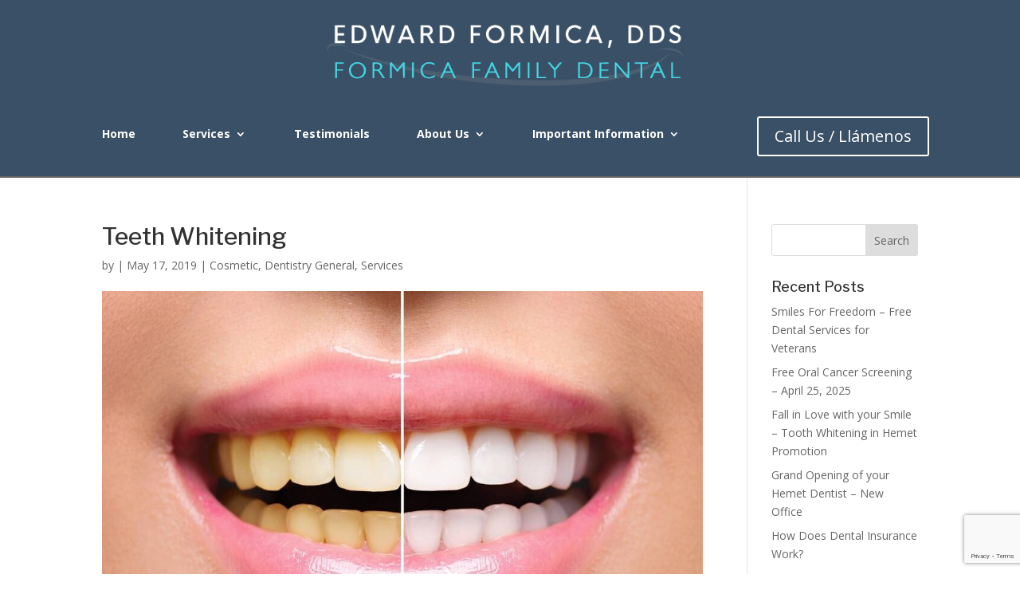

--- FILE ---
content_type: text/html; charset=utf-8
request_url: https://www.google.com/recaptcha/api2/anchor?ar=1&k=6Le5xaMpAAAAAPDNEAUQXzFjMNbzziZ1THUhlGst&co=aHR0cHM6Ly9kcmZvcm1pY2EuY29tOjQ0Mw..&hl=en&v=PoyoqOPhxBO7pBk68S4YbpHZ&size=invisible&anchor-ms=20000&execute-ms=30000&cb=dg5wsqnbxabu
body_size: 48545
content:
<!DOCTYPE HTML><html dir="ltr" lang="en"><head><meta http-equiv="Content-Type" content="text/html; charset=UTF-8">
<meta http-equiv="X-UA-Compatible" content="IE=edge">
<title>reCAPTCHA</title>
<style type="text/css">
/* cyrillic-ext */
@font-face {
  font-family: 'Roboto';
  font-style: normal;
  font-weight: 400;
  font-stretch: 100%;
  src: url(//fonts.gstatic.com/s/roboto/v48/KFO7CnqEu92Fr1ME7kSn66aGLdTylUAMa3GUBHMdazTgWw.woff2) format('woff2');
  unicode-range: U+0460-052F, U+1C80-1C8A, U+20B4, U+2DE0-2DFF, U+A640-A69F, U+FE2E-FE2F;
}
/* cyrillic */
@font-face {
  font-family: 'Roboto';
  font-style: normal;
  font-weight: 400;
  font-stretch: 100%;
  src: url(//fonts.gstatic.com/s/roboto/v48/KFO7CnqEu92Fr1ME7kSn66aGLdTylUAMa3iUBHMdazTgWw.woff2) format('woff2');
  unicode-range: U+0301, U+0400-045F, U+0490-0491, U+04B0-04B1, U+2116;
}
/* greek-ext */
@font-face {
  font-family: 'Roboto';
  font-style: normal;
  font-weight: 400;
  font-stretch: 100%;
  src: url(//fonts.gstatic.com/s/roboto/v48/KFO7CnqEu92Fr1ME7kSn66aGLdTylUAMa3CUBHMdazTgWw.woff2) format('woff2');
  unicode-range: U+1F00-1FFF;
}
/* greek */
@font-face {
  font-family: 'Roboto';
  font-style: normal;
  font-weight: 400;
  font-stretch: 100%;
  src: url(//fonts.gstatic.com/s/roboto/v48/KFO7CnqEu92Fr1ME7kSn66aGLdTylUAMa3-UBHMdazTgWw.woff2) format('woff2');
  unicode-range: U+0370-0377, U+037A-037F, U+0384-038A, U+038C, U+038E-03A1, U+03A3-03FF;
}
/* math */
@font-face {
  font-family: 'Roboto';
  font-style: normal;
  font-weight: 400;
  font-stretch: 100%;
  src: url(//fonts.gstatic.com/s/roboto/v48/KFO7CnqEu92Fr1ME7kSn66aGLdTylUAMawCUBHMdazTgWw.woff2) format('woff2');
  unicode-range: U+0302-0303, U+0305, U+0307-0308, U+0310, U+0312, U+0315, U+031A, U+0326-0327, U+032C, U+032F-0330, U+0332-0333, U+0338, U+033A, U+0346, U+034D, U+0391-03A1, U+03A3-03A9, U+03B1-03C9, U+03D1, U+03D5-03D6, U+03F0-03F1, U+03F4-03F5, U+2016-2017, U+2034-2038, U+203C, U+2040, U+2043, U+2047, U+2050, U+2057, U+205F, U+2070-2071, U+2074-208E, U+2090-209C, U+20D0-20DC, U+20E1, U+20E5-20EF, U+2100-2112, U+2114-2115, U+2117-2121, U+2123-214F, U+2190, U+2192, U+2194-21AE, U+21B0-21E5, U+21F1-21F2, U+21F4-2211, U+2213-2214, U+2216-22FF, U+2308-230B, U+2310, U+2319, U+231C-2321, U+2336-237A, U+237C, U+2395, U+239B-23B7, U+23D0, U+23DC-23E1, U+2474-2475, U+25AF, U+25B3, U+25B7, U+25BD, U+25C1, U+25CA, U+25CC, U+25FB, U+266D-266F, U+27C0-27FF, U+2900-2AFF, U+2B0E-2B11, U+2B30-2B4C, U+2BFE, U+3030, U+FF5B, U+FF5D, U+1D400-1D7FF, U+1EE00-1EEFF;
}
/* symbols */
@font-face {
  font-family: 'Roboto';
  font-style: normal;
  font-weight: 400;
  font-stretch: 100%;
  src: url(//fonts.gstatic.com/s/roboto/v48/KFO7CnqEu92Fr1ME7kSn66aGLdTylUAMaxKUBHMdazTgWw.woff2) format('woff2');
  unicode-range: U+0001-000C, U+000E-001F, U+007F-009F, U+20DD-20E0, U+20E2-20E4, U+2150-218F, U+2190, U+2192, U+2194-2199, U+21AF, U+21E6-21F0, U+21F3, U+2218-2219, U+2299, U+22C4-22C6, U+2300-243F, U+2440-244A, U+2460-24FF, U+25A0-27BF, U+2800-28FF, U+2921-2922, U+2981, U+29BF, U+29EB, U+2B00-2BFF, U+4DC0-4DFF, U+FFF9-FFFB, U+10140-1018E, U+10190-1019C, U+101A0, U+101D0-101FD, U+102E0-102FB, U+10E60-10E7E, U+1D2C0-1D2D3, U+1D2E0-1D37F, U+1F000-1F0FF, U+1F100-1F1AD, U+1F1E6-1F1FF, U+1F30D-1F30F, U+1F315, U+1F31C, U+1F31E, U+1F320-1F32C, U+1F336, U+1F378, U+1F37D, U+1F382, U+1F393-1F39F, U+1F3A7-1F3A8, U+1F3AC-1F3AF, U+1F3C2, U+1F3C4-1F3C6, U+1F3CA-1F3CE, U+1F3D4-1F3E0, U+1F3ED, U+1F3F1-1F3F3, U+1F3F5-1F3F7, U+1F408, U+1F415, U+1F41F, U+1F426, U+1F43F, U+1F441-1F442, U+1F444, U+1F446-1F449, U+1F44C-1F44E, U+1F453, U+1F46A, U+1F47D, U+1F4A3, U+1F4B0, U+1F4B3, U+1F4B9, U+1F4BB, U+1F4BF, U+1F4C8-1F4CB, U+1F4D6, U+1F4DA, U+1F4DF, U+1F4E3-1F4E6, U+1F4EA-1F4ED, U+1F4F7, U+1F4F9-1F4FB, U+1F4FD-1F4FE, U+1F503, U+1F507-1F50B, U+1F50D, U+1F512-1F513, U+1F53E-1F54A, U+1F54F-1F5FA, U+1F610, U+1F650-1F67F, U+1F687, U+1F68D, U+1F691, U+1F694, U+1F698, U+1F6AD, U+1F6B2, U+1F6B9-1F6BA, U+1F6BC, U+1F6C6-1F6CF, U+1F6D3-1F6D7, U+1F6E0-1F6EA, U+1F6F0-1F6F3, U+1F6F7-1F6FC, U+1F700-1F7FF, U+1F800-1F80B, U+1F810-1F847, U+1F850-1F859, U+1F860-1F887, U+1F890-1F8AD, U+1F8B0-1F8BB, U+1F8C0-1F8C1, U+1F900-1F90B, U+1F93B, U+1F946, U+1F984, U+1F996, U+1F9E9, U+1FA00-1FA6F, U+1FA70-1FA7C, U+1FA80-1FA89, U+1FA8F-1FAC6, U+1FACE-1FADC, U+1FADF-1FAE9, U+1FAF0-1FAF8, U+1FB00-1FBFF;
}
/* vietnamese */
@font-face {
  font-family: 'Roboto';
  font-style: normal;
  font-weight: 400;
  font-stretch: 100%;
  src: url(//fonts.gstatic.com/s/roboto/v48/KFO7CnqEu92Fr1ME7kSn66aGLdTylUAMa3OUBHMdazTgWw.woff2) format('woff2');
  unicode-range: U+0102-0103, U+0110-0111, U+0128-0129, U+0168-0169, U+01A0-01A1, U+01AF-01B0, U+0300-0301, U+0303-0304, U+0308-0309, U+0323, U+0329, U+1EA0-1EF9, U+20AB;
}
/* latin-ext */
@font-face {
  font-family: 'Roboto';
  font-style: normal;
  font-weight: 400;
  font-stretch: 100%;
  src: url(//fonts.gstatic.com/s/roboto/v48/KFO7CnqEu92Fr1ME7kSn66aGLdTylUAMa3KUBHMdazTgWw.woff2) format('woff2');
  unicode-range: U+0100-02BA, U+02BD-02C5, U+02C7-02CC, U+02CE-02D7, U+02DD-02FF, U+0304, U+0308, U+0329, U+1D00-1DBF, U+1E00-1E9F, U+1EF2-1EFF, U+2020, U+20A0-20AB, U+20AD-20C0, U+2113, U+2C60-2C7F, U+A720-A7FF;
}
/* latin */
@font-face {
  font-family: 'Roboto';
  font-style: normal;
  font-weight: 400;
  font-stretch: 100%;
  src: url(//fonts.gstatic.com/s/roboto/v48/KFO7CnqEu92Fr1ME7kSn66aGLdTylUAMa3yUBHMdazQ.woff2) format('woff2');
  unicode-range: U+0000-00FF, U+0131, U+0152-0153, U+02BB-02BC, U+02C6, U+02DA, U+02DC, U+0304, U+0308, U+0329, U+2000-206F, U+20AC, U+2122, U+2191, U+2193, U+2212, U+2215, U+FEFF, U+FFFD;
}
/* cyrillic-ext */
@font-face {
  font-family: 'Roboto';
  font-style: normal;
  font-weight: 500;
  font-stretch: 100%;
  src: url(//fonts.gstatic.com/s/roboto/v48/KFO7CnqEu92Fr1ME7kSn66aGLdTylUAMa3GUBHMdazTgWw.woff2) format('woff2');
  unicode-range: U+0460-052F, U+1C80-1C8A, U+20B4, U+2DE0-2DFF, U+A640-A69F, U+FE2E-FE2F;
}
/* cyrillic */
@font-face {
  font-family: 'Roboto';
  font-style: normal;
  font-weight: 500;
  font-stretch: 100%;
  src: url(//fonts.gstatic.com/s/roboto/v48/KFO7CnqEu92Fr1ME7kSn66aGLdTylUAMa3iUBHMdazTgWw.woff2) format('woff2');
  unicode-range: U+0301, U+0400-045F, U+0490-0491, U+04B0-04B1, U+2116;
}
/* greek-ext */
@font-face {
  font-family: 'Roboto';
  font-style: normal;
  font-weight: 500;
  font-stretch: 100%;
  src: url(//fonts.gstatic.com/s/roboto/v48/KFO7CnqEu92Fr1ME7kSn66aGLdTylUAMa3CUBHMdazTgWw.woff2) format('woff2');
  unicode-range: U+1F00-1FFF;
}
/* greek */
@font-face {
  font-family: 'Roboto';
  font-style: normal;
  font-weight: 500;
  font-stretch: 100%;
  src: url(//fonts.gstatic.com/s/roboto/v48/KFO7CnqEu92Fr1ME7kSn66aGLdTylUAMa3-UBHMdazTgWw.woff2) format('woff2');
  unicode-range: U+0370-0377, U+037A-037F, U+0384-038A, U+038C, U+038E-03A1, U+03A3-03FF;
}
/* math */
@font-face {
  font-family: 'Roboto';
  font-style: normal;
  font-weight: 500;
  font-stretch: 100%;
  src: url(//fonts.gstatic.com/s/roboto/v48/KFO7CnqEu92Fr1ME7kSn66aGLdTylUAMawCUBHMdazTgWw.woff2) format('woff2');
  unicode-range: U+0302-0303, U+0305, U+0307-0308, U+0310, U+0312, U+0315, U+031A, U+0326-0327, U+032C, U+032F-0330, U+0332-0333, U+0338, U+033A, U+0346, U+034D, U+0391-03A1, U+03A3-03A9, U+03B1-03C9, U+03D1, U+03D5-03D6, U+03F0-03F1, U+03F4-03F5, U+2016-2017, U+2034-2038, U+203C, U+2040, U+2043, U+2047, U+2050, U+2057, U+205F, U+2070-2071, U+2074-208E, U+2090-209C, U+20D0-20DC, U+20E1, U+20E5-20EF, U+2100-2112, U+2114-2115, U+2117-2121, U+2123-214F, U+2190, U+2192, U+2194-21AE, U+21B0-21E5, U+21F1-21F2, U+21F4-2211, U+2213-2214, U+2216-22FF, U+2308-230B, U+2310, U+2319, U+231C-2321, U+2336-237A, U+237C, U+2395, U+239B-23B7, U+23D0, U+23DC-23E1, U+2474-2475, U+25AF, U+25B3, U+25B7, U+25BD, U+25C1, U+25CA, U+25CC, U+25FB, U+266D-266F, U+27C0-27FF, U+2900-2AFF, U+2B0E-2B11, U+2B30-2B4C, U+2BFE, U+3030, U+FF5B, U+FF5D, U+1D400-1D7FF, U+1EE00-1EEFF;
}
/* symbols */
@font-face {
  font-family: 'Roboto';
  font-style: normal;
  font-weight: 500;
  font-stretch: 100%;
  src: url(//fonts.gstatic.com/s/roboto/v48/KFO7CnqEu92Fr1ME7kSn66aGLdTylUAMaxKUBHMdazTgWw.woff2) format('woff2');
  unicode-range: U+0001-000C, U+000E-001F, U+007F-009F, U+20DD-20E0, U+20E2-20E4, U+2150-218F, U+2190, U+2192, U+2194-2199, U+21AF, U+21E6-21F0, U+21F3, U+2218-2219, U+2299, U+22C4-22C6, U+2300-243F, U+2440-244A, U+2460-24FF, U+25A0-27BF, U+2800-28FF, U+2921-2922, U+2981, U+29BF, U+29EB, U+2B00-2BFF, U+4DC0-4DFF, U+FFF9-FFFB, U+10140-1018E, U+10190-1019C, U+101A0, U+101D0-101FD, U+102E0-102FB, U+10E60-10E7E, U+1D2C0-1D2D3, U+1D2E0-1D37F, U+1F000-1F0FF, U+1F100-1F1AD, U+1F1E6-1F1FF, U+1F30D-1F30F, U+1F315, U+1F31C, U+1F31E, U+1F320-1F32C, U+1F336, U+1F378, U+1F37D, U+1F382, U+1F393-1F39F, U+1F3A7-1F3A8, U+1F3AC-1F3AF, U+1F3C2, U+1F3C4-1F3C6, U+1F3CA-1F3CE, U+1F3D4-1F3E0, U+1F3ED, U+1F3F1-1F3F3, U+1F3F5-1F3F7, U+1F408, U+1F415, U+1F41F, U+1F426, U+1F43F, U+1F441-1F442, U+1F444, U+1F446-1F449, U+1F44C-1F44E, U+1F453, U+1F46A, U+1F47D, U+1F4A3, U+1F4B0, U+1F4B3, U+1F4B9, U+1F4BB, U+1F4BF, U+1F4C8-1F4CB, U+1F4D6, U+1F4DA, U+1F4DF, U+1F4E3-1F4E6, U+1F4EA-1F4ED, U+1F4F7, U+1F4F9-1F4FB, U+1F4FD-1F4FE, U+1F503, U+1F507-1F50B, U+1F50D, U+1F512-1F513, U+1F53E-1F54A, U+1F54F-1F5FA, U+1F610, U+1F650-1F67F, U+1F687, U+1F68D, U+1F691, U+1F694, U+1F698, U+1F6AD, U+1F6B2, U+1F6B9-1F6BA, U+1F6BC, U+1F6C6-1F6CF, U+1F6D3-1F6D7, U+1F6E0-1F6EA, U+1F6F0-1F6F3, U+1F6F7-1F6FC, U+1F700-1F7FF, U+1F800-1F80B, U+1F810-1F847, U+1F850-1F859, U+1F860-1F887, U+1F890-1F8AD, U+1F8B0-1F8BB, U+1F8C0-1F8C1, U+1F900-1F90B, U+1F93B, U+1F946, U+1F984, U+1F996, U+1F9E9, U+1FA00-1FA6F, U+1FA70-1FA7C, U+1FA80-1FA89, U+1FA8F-1FAC6, U+1FACE-1FADC, U+1FADF-1FAE9, U+1FAF0-1FAF8, U+1FB00-1FBFF;
}
/* vietnamese */
@font-face {
  font-family: 'Roboto';
  font-style: normal;
  font-weight: 500;
  font-stretch: 100%;
  src: url(//fonts.gstatic.com/s/roboto/v48/KFO7CnqEu92Fr1ME7kSn66aGLdTylUAMa3OUBHMdazTgWw.woff2) format('woff2');
  unicode-range: U+0102-0103, U+0110-0111, U+0128-0129, U+0168-0169, U+01A0-01A1, U+01AF-01B0, U+0300-0301, U+0303-0304, U+0308-0309, U+0323, U+0329, U+1EA0-1EF9, U+20AB;
}
/* latin-ext */
@font-face {
  font-family: 'Roboto';
  font-style: normal;
  font-weight: 500;
  font-stretch: 100%;
  src: url(//fonts.gstatic.com/s/roboto/v48/KFO7CnqEu92Fr1ME7kSn66aGLdTylUAMa3KUBHMdazTgWw.woff2) format('woff2');
  unicode-range: U+0100-02BA, U+02BD-02C5, U+02C7-02CC, U+02CE-02D7, U+02DD-02FF, U+0304, U+0308, U+0329, U+1D00-1DBF, U+1E00-1E9F, U+1EF2-1EFF, U+2020, U+20A0-20AB, U+20AD-20C0, U+2113, U+2C60-2C7F, U+A720-A7FF;
}
/* latin */
@font-face {
  font-family: 'Roboto';
  font-style: normal;
  font-weight: 500;
  font-stretch: 100%;
  src: url(//fonts.gstatic.com/s/roboto/v48/KFO7CnqEu92Fr1ME7kSn66aGLdTylUAMa3yUBHMdazQ.woff2) format('woff2');
  unicode-range: U+0000-00FF, U+0131, U+0152-0153, U+02BB-02BC, U+02C6, U+02DA, U+02DC, U+0304, U+0308, U+0329, U+2000-206F, U+20AC, U+2122, U+2191, U+2193, U+2212, U+2215, U+FEFF, U+FFFD;
}
/* cyrillic-ext */
@font-face {
  font-family: 'Roboto';
  font-style: normal;
  font-weight: 900;
  font-stretch: 100%;
  src: url(//fonts.gstatic.com/s/roboto/v48/KFO7CnqEu92Fr1ME7kSn66aGLdTylUAMa3GUBHMdazTgWw.woff2) format('woff2');
  unicode-range: U+0460-052F, U+1C80-1C8A, U+20B4, U+2DE0-2DFF, U+A640-A69F, U+FE2E-FE2F;
}
/* cyrillic */
@font-face {
  font-family: 'Roboto';
  font-style: normal;
  font-weight: 900;
  font-stretch: 100%;
  src: url(//fonts.gstatic.com/s/roboto/v48/KFO7CnqEu92Fr1ME7kSn66aGLdTylUAMa3iUBHMdazTgWw.woff2) format('woff2');
  unicode-range: U+0301, U+0400-045F, U+0490-0491, U+04B0-04B1, U+2116;
}
/* greek-ext */
@font-face {
  font-family: 'Roboto';
  font-style: normal;
  font-weight: 900;
  font-stretch: 100%;
  src: url(//fonts.gstatic.com/s/roboto/v48/KFO7CnqEu92Fr1ME7kSn66aGLdTylUAMa3CUBHMdazTgWw.woff2) format('woff2');
  unicode-range: U+1F00-1FFF;
}
/* greek */
@font-face {
  font-family: 'Roboto';
  font-style: normal;
  font-weight: 900;
  font-stretch: 100%;
  src: url(//fonts.gstatic.com/s/roboto/v48/KFO7CnqEu92Fr1ME7kSn66aGLdTylUAMa3-UBHMdazTgWw.woff2) format('woff2');
  unicode-range: U+0370-0377, U+037A-037F, U+0384-038A, U+038C, U+038E-03A1, U+03A3-03FF;
}
/* math */
@font-face {
  font-family: 'Roboto';
  font-style: normal;
  font-weight: 900;
  font-stretch: 100%;
  src: url(//fonts.gstatic.com/s/roboto/v48/KFO7CnqEu92Fr1ME7kSn66aGLdTylUAMawCUBHMdazTgWw.woff2) format('woff2');
  unicode-range: U+0302-0303, U+0305, U+0307-0308, U+0310, U+0312, U+0315, U+031A, U+0326-0327, U+032C, U+032F-0330, U+0332-0333, U+0338, U+033A, U+0346, U+034D, U+0391-03A1, U+03A3-03A9, U+03B1-03C9, U+03D1, U+03D5-03D6, U+03F0-03F1, U+03F4-03F5, U+2016-2017, U+2034-2038, U+203C, U+2040, U+2043, U+2047, U+2050, U+2057, U+205F, U+2070-2071, U+2074-208E, U+2090-209C, U+20D0-20DC, U+20E1, U+20E5-20EF, U+2100-2112, U+2114-2115, U+2117-2121, U+2123-214F, U+2190, U+2192, U+2194-21AE, U+21B0-21E5, U+21F1-21F2, U+21F4-2211, U+2213-2214, U+2216-22FF, U+2308-230B, U+2310, U+2319, U+231C-2321, U+2336-237A, U+237C, U+2395, U+239B-23B7, U+23D0, U+23DC-23E1, U+2474-2475, U+25AF, U+25B3, U+25B7, U+25BD, U+25C1, U+25CA, U+25CC, U+25FB, U+266D-266F, U+27C0-27FF, U+2900-2AFF, U+2B0E-2B11, U+2B30-2B4C, U+2BFE, U+3030, U+FF5B, U+FF5D, U+1D400-1D7FF, U+1EE00-1EEFF;
}
/* symbols */
@font-face {
  font-family: 'Roboto';
  font-style: normal;
  font-weight: 900;
  font-stretch: 100%;
  src: url(//fonts.gstatic.com/s/roboto/v48/KFO7CnqEu92Fr1ME7kSn66aGLdTylUAMaxKUBHMdazTgWw.woff2) format('woff2');
  unicode-range: U+0001-000C, U+000E-001F, U+007F-009F, U+20DD-20E0, U+20E2-20E4, U+2150-218F, U+2190, U+2192, U+2194-2199, U+21AF, U+21E6-21F0, U+21F3, U+2218-2219, U+2299, U+22C4-22C6, U+2300-243F, U+2440-244A, U+2460-24FF, U+25A0-27BF, U+2800-28FF, U+2921-2922, U+2981, U+29BF, U+29EB, U+2B00-2BFF, U+4DC0-4DFF, U+FFF9-FFFB, U+10140-1018E, U+10190-1019C, U+101A0, U+101D0-101FD, U+102E0-102FB, U+10E60-10E7E, U+1D2C0-1D2D3, U+1D2E0-1D37F, U+1F000-1F0FF, U+1F100-1F1AD, U+1F1E6-1F1FF, U+1F30D-1F30F, U+1F315, U+1F31C, U+1F31E, U+1F320-1F32C, U+1F336, U+1F378, U+1F37D, U+1F382, U+1F393-1F39F, U+1F3A7-1F3A8, U+1F3AC-1F3AF, U+1F3C2, U+1F3C4-1F3C6, U+1F3CA-1F3CE, U+1F3D4-1F3E0, U+1F3ED, U+1F3F1-1F3F3, U+1F3F5-1F3F7, U+1F408, U+1F415, U+1F41F, U+1F426, U+1F43F, U+1F441-1F442, U+1F444, U+1F446-1F449, U+1F44C-1F44E, U+1F453, U+1F46A, U+1F47D, U+1F4A3, U+1F4B0, U+1F4B3, U+1F4B9, U+1F4BB, U+1F4BF, U+1F4C8-1F4CB, U+1F4D6, U+1F4DA, U+1F4DF, U+1F4E3-1F4E6, U+1F4EA-1F4ED, U+1F4F7, U+1F4F9-1F4FB, U+1F4FD-1F4FE, U+1F503, U+1F507-1F50B, U+1F50D, U+1F512-1F513, U+1F53E-1F54A, U+1F54F-1F5FA, U+1F610, U+1F650-1F67F, U+1F687, U+1F68D, U+1F691, U+1F694, U+1F698, U+1F6AD, U+1F6B2, U+1F6B9-1F6BA, U+1F6BC, U+1F6C6-1F6CF, U+1F6D3-1F6D7, U+1F6E0-1F6EA, U+1F6F0-1F6F3, U+1F6F7-1F6FC, U+1F700-1F7FF, U+1F800-1F80B, U+1F810-1F847, U+1F850-1F859, U+1F860-1F887, U+1F890-1F8AD, U+1F8B0-1F8BB, U+1F8C0-1F8C1, U+1F900-1F90B, U+1F93B, U+1F946, U+1F984, U+1F996, U+1F9E9, U+1FA00-1FA6F, U+1FA70-1FA7C, U+1FA80-1FA89, U+1FA8F-1FAC6, U+1FACE-1FADC, U+1FADF-1FAE9, U+1FAF0-1FAF8, U+1FB00-1FBFF;
}
/* vietnamese */
@font-face {
  font-family: 'Roboto';
  font-style: normal;
  font-weight: 900;
  font-stretch: 100%;
  src: url(//fonts.gstatic.com/s/roboto/v48/KFO7CnqEu92Fr1ME7kSn66aGLdTylUAMa3OUBHMdazTgWw.woff2) format('woff2');
  unicode-range: U+0102-0103, U+0110-0111, U+0128-0129, U+0168-0169, U+01A0-01A1, U+01AF-01B0, U+0300-0301, U+0303-0304, U+0308-0309, U+0323, U+0329, U+1EA0-1EF9, U+20AB;
}
/* latin-ext */
@font-face {
  font-family: 'Roboto';
  font-style: normal;
  font-weight: 900;
  font-stretch: 100%;
  src: url(//fonts.gstatic.com/s/roboto/v48/KFO7CnqEu92Fr1ME7kSn66aGLdTylUAMa3KUBHMdazTgWw.woff2) format('woff2');
  unicode-range: U+0100-02BA, U+02BD-02C5, U+02C7-02CC, U+02CE-02D7, U+02DD-02FF, U+0304, U+0308, U+0329, U+1D00-1DBF, U+1E00-1E9F, U+1EF2-1EFF, U+2020, U+20A0-20AB, U+20AD-20C0, U+2113, U+2C60-2C7F, U+A720-A7FF;
}
/* latin */
@font-face {
  font-family: 'Roboto';
  font-style: normal;
  font-weight: 900;
  font-stretch: 100%;
  src: url(//fonts.gstatic.com/s/roboto/v48/KFO7CnqEu92Fr1ME7kSn66aGLdTylUAMa3yUBHMdazQ.woff2) format('woff2');
  unicode-range: U+0000-00FF, U+0131, U+0152-0153, U+02BB-02BC, U+02C6, U+02DA, U+02DC, U+0304, U+0308, U+0329, U+2000-206F, U+20AC, U+2122, U+2191, U+2193, U+2212, U+2215, U+FEFF, U+FFFD;
}

</style>
<link rel="stylesheet" type="text/css" href="https://www.gstatic.com/recaptcha/releases/PoyoqOPhxBO7pBk68S4YbpHZ/styles__ltr.css">
<script nonce="CF0iAyryraIBZUJqOm4t7A" type="text/javascript">window['__recaptcha_api'] = 'https://www.google.com/recaptcha/api2/';</script>
<script type="text/javascript" src="https://www.gstatic.com/recaptcha/releases/PoyoqOPhxBO7pBk68S4YbpHZ/recaptcha__en.js" nonce="CF0iAyryraIBZUJqOm4t7A">
      
    </script></head>
<body><div id="rc-anchor-alert" class="rc-anchor-alert"></div>
<input type="hidden" id="recaptcha-token" value="[base64]">
<script type="text/javascript" nonce="CF0iAyryraIBZUJqOm4t7A">
      recaptcha.anchor.Main.init("[\x22ainput\x22,[\x22bgdata\x22,\x22\x22,\[base64]/[base64]/bmV3IFpbdF0obVswXSk6Sz09Mj9uZXcgWlt0XShtWzBdLG1bMV0pOks9PTM/bmV3IFpbdF0obVswXSxtWzFdLG1bMl0pOks9PTQ/[base64]/[base64]/[base64]/[base64]/[base64]/[base64]/[base64]/[base64]/[base64]/[base64]/[base64]/[base64]/[base64]/[base64]\\u003d\\u003d\x22,\[base64]\x22,\x22GMO9ISc5wp01w71VwonCuRnDkxLCrsOJWlxQZ8O7Yw/DoFUdOF09wqvDtsOiIz16WcKrQcKgw5Idw5LDoMOWw5h2ICU1G0p/GsOwdcK9YsO/GRHDqXDDlnzCl11OCBULwq9wFXrDtE0ZLsKVwqcyQsKyw4RzwqV0w5fCocKpwqLDhQvDmVPCvwxfw7J8wpzDmcOww5vCmQMZwq3Dl2TCpcKIw5U/w7bCtUTCjw5EQ2waNTjCucK1wrpbwrfDhgLDmsOCwp4Uw7DDrsKNNcKSE8OnGQLCnzYsw5DCh8OjwoHDtcOMAsO5HiEDwqdxMVrDh8OKwrF8w4zDol3DomfCtMOHZsOtw7oRw4xYUk7Ctk/[base64]/worDj8KHwrwFRcOQCH1JJMKcHsOywoDCjsKvDsKCwoHDt8K8YMKkIsOify1fw6QeYyARZcOcP1R7WhzCu8K1w6oQeWZlJ8Kiw43CqzcPIyRGCcKHw5/CncOmwovDsMKwBsODw5/DmcKbXlLCmMORw4fCscK2woBzbcOYwpTCsX/DvzPCp8Oaw6XDkUrDqWw8IXwKw6ErBcOyKsK8w4NNw6gKwrfDisOUw509w7HDnGEVw6obecKUPzvDhg5Ew6hQwpBrRyPDthQ2wpA7cMOAwrY9CsORwpoPw6FbT8K4QX4RJ8KBFMKdelggw59veXXDpcOrFcK/[base64]/CmGPCssO3YmAjDMKXDMKCDA8QYsObB8OmS8K4IsOKFQY9BlshZMOHHwggZCbDs2hRw5lUWwdfTcOPU33Cs3J3w6B7w4BfaHpkw7rCgMKgRH5owplsw69xw4LDhxPDvVvDjMK4ZgrCql/[base64]/Dnk4mwowpNlrCoRV4wrfDj8O8IBfCmcOEcw7CjRnClMOUw4DDusKhwprDicOwYD/CrcKGBAcSO8KUwrDDkRUpQDAeccKjHMKSVFPCsGfCtsKMdQjCocKtDsOmYMKSwpJKPsOXXsOcLT18PcK9wq1Xf3LDk8OXeMOnLcOcfWfDg8Omw4HCj8OgHGLDtDZ7w74fw5vDqcKuw5B9wo1lw6zCpcOLwpElw5QRwpAcwrPCgcObwpvDiSfCpcOCDD7DjUvCuD/DigLCusOZIMOuQcKRw7zCgsKoVyPCsMOKw5UTVUzCmMOSdcKPBsOzQMOhMVHCsSDDni/DiAVNCWkdWVYDwqtAw5nCniXCh8KbZFseDT/DtcKfw5YPw7JFYQrClsODwofDkcOTw4DDmALDgsO4w4UcwpfDi8KCw5tuIQrDpMKNYcKJJsO+ZcKTK8KYTcKbfClXSQvCjkzChsK/U3jCkcK4w4DCrMOdw4zDqDbCmBw2w5/[base64]/wqFqwq7Dj8OxRsO5wrUcwr/CgTJsw4nDrkDCkRNRw4l+w79tbsKkTsO2X8KWwrNIw4HCpX5YwoLDqVpvwrw0w59hfcOIw54nHcKFa8OBwpJDDsKyfGnCpybCgcKZw54VP8O4wp7DqyLDucKFLMOgZcKawo4nUA0MwpkxwrbCh8Okw5JHw6Zsa3EKC0/CqsOrTcOew4fCncK/wqJRwr0KG8KmJVLClMKAw6zCp8Oowq8dGcK8VxvCgcKBwqHDi054B8K6JALDvFjCkMOWHkkVw7RiP8OZwrnCiFl1J01HwrjCuDDDu8KIw7/CuD/CssOnJBnDu1IOw5liw7TCi27DoMO1wpLCpsK5THoLJsOKdEsQw6LDu8OHZQsUw448wprCmMKrYHMeA8OlwpsPCMKQFh8Dw7rCl8OLwqZlZ8OzQ8K0woYPw58oTMOWw4c5w6/CiMOcMWzCiMKPw69Iwqpnw7DCjsKwDlFtIMO/KMKBKF/DgCzDlsK8wockwoFJwo3CqXIIVlfCvsKswonDmMKww4nCvgwKNn5Rw7N4w6TClVNRJlnCl1XDlsOww6fDtB/[base64]/YF19woddwrA9K8KSw5LDr8OnNsO4w5w/T8OEwr/DvUTDmzhaEXV9AsO0w5k1w5JSRU8ow5HDjmXCsMKlCMOvWRHCkMKZwoBbw5pMSMOWMC/DuFjCl8KfwrwNH8O6cyYMwoLCncOSw6Uew7jDrcKlCsOdFg4MwrlxPC5Ew5RiwqrCmwvDugXCpsK0wprDksKbJzLDo8KQfEJEwqLCjjsIwr4RaC9cw6rCgMOHwrvDl8OkIcKWwo7CjcKkWMOPYMKzL8OJwqt/UsK6M8OMUsOeMEnCi1rCt23ClsOYNTXCjMKfXQzDkMO/F8OQa8K4FcKhwq/[base64]/fQ/[base64]/w6/Cvn8oRg4DDCs+OAbDpcOQwphsCXPDkcOabQvDgTAVworDuMKow53Dg8KIekFMGgwpAU0HNwvDhsO2fRMtwpHDtzPDmMOcEHBZw5wywoV+wrTDssKrw5lmPGlAOsKEYScuwo4ebcODfR/DssOWwoBRw6bDvMOqYMKLwrfCqFTCr2BSwpXDtcOzw4LDiHzCi8O8wpPCjcOwFsKcGsKOYcOFwrnDjcOMXcKrw6nChsOaw4s6GSjDsnnCo3J/[base64]/CpEDCpAIJVhE5woM/[base64]/wpw0aQfCicK/w5vCn2zDn8OpwowqdcKfRcKxUTMrw5bDqTHCoMKMXSFDVTEvOxTCsxliYXg9w4cVfDAwecKuwp0uwqDCnsO/wpjDpMOhAQQTwqrCmsO5PVQ9w7LDs2EReMKgCHpMaR/Dm8O0w6/CpcOxSsOxLUsEwrpuURbCoMOlXSHCgsOaG8OqX2TCjcKID0IYHMORPHfDp8OsSMKQwqrCrDlSwojCoEg4OcOJBcOiW2d9w6/[base64]/DhVkkKCbCn8KFw6AZOcOuw4DDu07DpsOBwpHDs8O7Q8OYw6/ClXgwwppqV8Kyw7jDq8OhATssw6LDmWXCu8O3AA/DvMOOwqrDlsOuwqzDhgTDp8K/w5/CjU4vAkYuFzhzIsK+IUU8TQRHBiXCkh7DikxVw6PDoQcrY8O7w54Hwo7CkBvDjS/CvcKgwrQ7HU0qasKMSxnCmMO+AxjCgsOAw5BRwpUxFMOww7d4dMOZUwIlacOjwp3DiRFnw4zChBLDgWbCkXTDpcKnwq0nw5LCoQLCvRofw45/w57DgsODw7QXLG3DvsK8WQNWdnlywpBvBnvCvcOBS8KTHkdgwpB6wplCFMKZR8Ozw6TDj8KYw63CvH0Ac8KOMUDCtlxvAA0CwqhkeG4VDMKBPX1neXpUOk1JRiITSMOtACVIwrbDvHrDgsK/[base64]/DsKuwpbDtMOZAE/Cjn0xwot5w6ZqwobClRpVVCzCocKQwpclwo3CosK2w4UlZWhNwrbDqsOVwovDucKwwqYxZsOUw4zDocKvEMOzD8O2UDsACMOsw7XCpSEuwrrDlFgew5cfw7fCsDFCQsOaDMKQQsKURsOFwoFYEcKDBwfDicOCDMKuw5k/eBnDiMKQw6XCuA/DjncTK2pzGXo9wpHDoB/[base64]/[base64]/CvsO5w6zCtA0/b8OewpJowrYew4fCq3w+EMK4wqx3LcO3wqsZXWRPw73ChMKPGMKWwoHDscKjI8KSPCDDk8OEwroUwoLDocKOw7/CrsOkG8ONFw4gw5wPOMKFbsOOMzEHwp43BwLDqlMOHn0ew7bCtcKRwpF5wpfDtcOzVRrCq33CucKJEsORw6DCj0TCscOJKsKVBsOYT11Aw4AcGcKJDsKVacKqw7PDrC/DvsK1wpczZ8OAZ0bDmmBpwoYfbsOHLx5pQcO5woVbWgHCuUTDlSLCgS7Cimpbw7YKw4DDiALCiSUSw7F8w4HChDDDv8O3d0TCg1PCi8OvwpvDp8OUOzrDlMO3w68hwozDlsK4w5bDrBhFNzIxw7RPw6EIEj3ClVwnw63CqsK1O2UFJcK/wovCt2cWw6dkGcOFwq4OSlLCnHfDoMOkEMKUSlY7BcKCwr8TwpjChyRUDDo9KjslwozDjFckw7VvwodfLB3CrcOOwo3Cl1sSeMK6AcO8w7U7Pjtiwo4NF8KvccKyI1hSPirDvMKhwrTDi8ODfsO6w6PCiw4lwrPDgcKWQcK8wr9swoDDjTo/wp/ClsOTCsKlLMKMwprDrcKkQMK0w61Iw4DCtsOUZwg9w6nCnUtqwp9WbmwewobDtBrDoVzDncOkJjTCtsKCK0NLSTQOwoIOMEIgVMOhA1FfCUsXKhE5MMObKcKsFMKCLMOpwq01A8ODecOgcgXDocO4BUjCu2/Dh8O0c8OhCzoKQ8K8MC/[base64]/CjjnDnn4Vw4lCwrHCv8O3wpZIX8KxBsKffsOFwrsrwpTCjEBNOMO8QsKBw47CpcKrwqnDhMOqacK0w4jDnsKQw4XCoMK5wrsGwq9yEy4uIsO2w4XDp8OYQX1eLQEew55/RyPCucOFYcORw7bDmcK0w6HDtMOmR8KXCgLDucKrGMODbRvDhsKqw5hRwpnDlMO2w7jDoR3DllfClcOMGn3CkgPClFp7woTDocK2w4ALw63CmMOWT8KuwoPCjsKGwrUoZ8Ksw4XCmj/DlkDCrSzDmBnDnsK2fMKxwr/Dr8ODwo7Dq8OZw4vDi2jCpMOEPMONXRjCncOgLMKgw5MeCXAMVsOfXcK4agcHdB/Ds8KZwoPCkMOvwocow7FfEQLDo1TDmWXDn8O1wqDDvV0Ew7Z2cx0Ww7rDsB/DnyFLGnXDsThQw77Dtj7ClcK/woLDognChsOEwqNKw6A3wo5pwo3Dv8Ovw5zCmhNoPgNYCDcYwpTDpsOVwr3ClsK6w5fDmEbCkTU/bR9dKMKKD1XDrgAzw6/Cl8KtK8OhwroDOsKlwqXDrMOKwpIrw4HDhsOzw4TDm8KHY8KQSR3Ch8KNw7bCuyLDrynDv8KEwrzDuTJqwqYpwqlIwr/DlsOEZgVGHBLDqMK/PTXCkMKpw77DpHs8wqvDv3DCksK9wrLCoRHCgjMRXwAOwo3CtEfDukYfTMOxwqM0RWLDlj4zZMKtwpjDjEV3wqzCs8O0T2TCmE7DuMOVRcOKXT7DmcO5QW8lWlErSkJnwofChQrCiBFcw6/CrC3Co1V9G8KawpfDm0XDlHE9w6rCh8OwMgHCpcOWU8OGBXcRY3HDjglDwoUgwpnDmB3DnQMFwp7DgsKkWsK6E8O3wqrDhsOiw5xgJ8OKLMK1KlfCrQfDnkA0Dy3CrcOlwoN7QHZnwrjDh3ExdXzCm1AsFsK0Q09Zw53CjArCoFogw4d5wrJQQBLDmMKFNgkFFT1lw7/[base64]/Cq8O+w44tw4cWAkbCpMOJc8OCw4UjPcKtw55PYC7Dp8OnYMOtX8OmYhbCgHXCjwXDqzvCg8KlBcK0NsOOC1TDij/DuRPDgMOKwpXCoMKxw5UybsKyw5xpMxvDrmnClE/DkVPDtyFvcB/DpcKTw4zDhcK5w5vCgideFnfCknNNSMO6w5rCg8Krw4bCiAHDjAorVlBMB2p8UHXDo1fCscKhwqbCl8OiKsO4wqrDhcO1X2bDtHzCkC3DscO4ecKcwoLDjsK5wrPDkcK/BGZFwrxsw4bDvVMpw6TCo8O7w41lw4RwwqHDucKYJjTCrHfDr8Ogwr00w4EpesKdw7XDlUvCt8Oww67DnMO3UkXCrsONw4DDinTCmMOcQ0LCtlw5w4PCnMOhwpMUJsObw4vDlENCw79hw47CvMOGa8KZLTDCicOzKVHDm0I/[base64]/[base64]/b8KrVHkYHcKzwoHDjibCmyx7w67DkXnCgMOiw4nDryjCqsOswq/DoMKrSMO1SCfDu8OWcMKoJwMWQld6LR3CrVMew4nDoEzCv0vCksOeVMOhKhITMkXDkMKIw6U+CzrCn8O8wqPDhMKGw5chNMOrwo5IUsO/FcOdRMKqw4XDtMKvDlTCmxVpOWUxwqInS8OtVC1fa8KdwqPCjMOKw6FjE8O6w6LDoCMMwqDDvsOmw4TDp8K2wrZ2wqDChFXDqwvCuMKUwqzCm8K4wpfCo8O1wo3ClcKZXWcPBsK8wohIwrA9F2nClWTCksKbwo7DtsOWDcKbwpHCocKDC0ANYBY0eMOvUMONw7bCkz/[base64]/woBZQ8Omw7NRw4zChcKyHsKpFhvCsMOtw47Dp8KwMMOlQ8O9woMmwrI7ZH4bwqnDksOnw4fCkxjDlsOBw4Mlw5/DtD/DnwAuGMKWwpvDqBQMCEPCpgEECMOvfcKGG8OLSnbDsiB4wpfCj8OEDGDDuGJuRsOPJMKKwq84Q3nDoiMRwq/CjxZ8wp/DgjweVsKZbMOPB2DCs8O6w7vCtDLDsy50HcOhwoDCgsOvLA/DjsK+ZcOawqoCWUTCjSosw5/CsnQKw4hvwqBYwqXCh8K6wqTCvQhkwo/DqHgWG8KRAlc7ccO0AHV5wo00w5ojCR/[base64]/[base64]/w50uw5HCi8K0DyTCicK9wr0fbUFpw7c+OyBow704ScO7woDChsKvS2NoNibDo8Kow7/DplbCqcO4eMKnB0vDksKaVEjDsjsUICxuXcORw6vDkMKvwqjDig0YMsK5OA3CjEEiwqNVwpfCqsKKMjd6GsK/QMO4KiTDrzXCvsOFYXovfX0vw5PDjW/Dr2fCijjDncOnGMKJBcKCwo7CucOlTydWwo7DjMOKMSMxw67DpsOKwr/[base64]/w61Jw4DDnV0Me8OQVzgmHyvConPDo2BZwphZw6rDqsOrLcKoRXQOdMOjYcOpw6cvw65DABrClz5REsOCSGzCvm3DhcO1woxoacKRC8OWwqVKwrlEw5PDiAFxw60hwolXQ8O3Klgkw4fCkcKMDivDisOmw4x1wrhJwrIdWnXDrF/Di1nDsgMoDQR4TsKzLMKBw6QTK0XDk8KzwrLCpcKbC2TDvzbCjMOMGcOfJSvCusKhw4IDw4o0wq3DuXQiwp/[base64]/CpsOJwqHCj8ORJ1DDvcKzw61aw4jDjXzDsTY7wpvDunA2woPCkcOgVsK9wpzDi8KQLWg4wp/CqmUTEsKDwrgiQ8O0w5MxfVNOPMOsF8KQF0/CoR4qw5t7w7rCpMKOwqwmFsOfwpzCg8Kbwp7DkU3Dl2NAwq3Ch8KEwp/DjsO7WsKZwoZ4IHl5LsOvw7vCnH8BMhDDvMKkZHhYwqbDgBNCwqEcScK8EsKOZsOebQUJM8Onw6/CtEwhw5JWKsKtwpYQdkzCssO6wpnCl8OuSsOpU2LDqgZ0wp06w6BpBy3DmsKINcOGw4EwT8OpdBLDtcO9wqDChTknw6NsdMK8wpx8Q8KBQVFfw64GwpzDksOXwoFmwrkAw5RdVCTDocKNwqrCvMKqw50HDMK9w7PClm56wo7DksOPw7HDgUYpVsK/wrIGUyd1IMOCw4fCjcKjwpp7ZSRew7Adw6/CvQ/CmB5iI8Oyw5fCuS7CtsKoacKlb8Kvwqd0wpxZRwc8w5bComvCksOHbcKJw40vwoBBF8OWw79mwrLDm3tXOENRXWhhwpBmOMKJwpRww7fCvMKpw7NIw7LCozrCqcKBwonDrjHDlSgdw5AkM3DDnkFCw4vDjU3CniHDr8OqwqrCrMK/AsKywplNwoISd2B0X0Bpw6xAw7/[base64]/Cn8KQw6xVCsOOwqLCj8O2JHnCpsKMw4EIw6Fxw4IEG8Klw7JywoBqCQ3CuybCtcKXwqYew44iw5jDn8KgJMKgfAXDtsOFNcO2Im/CucKGCSnDhlkDeh3DuFzDrgwlHMOCF8O8w77Dp8KqPcOpwqIpw6xdbissw5YPwprCmsK2ZcKFw7VlwqAVFsOAw6bCi8Oiwp80P8K0w5J2wq/[base64]/ClsO4w4tXw4kHw4HCtsOIUFlAVsOsGsOxw7nDpMOKfcK8w6cgNcK+wqvDvB0IWMK9asK4A8ODJMKDFzDDo8O5fURjPSFbw65DFAVRfMKvwo5lIxsdw5o4w7zDuBrDjh4Pwo4+cDrCsMKewq43FsKrwpUhwoDDgVPCohBbIkTCjsKzFsOyK1PDt1PDihArw7/CgHNoM8Ktw4dsTivDrsO2wpzDiMOdw6DCtsOyccO1OsKFe8OLQMONwrJ+TsKibjMAwrrDmVPDtMKKf8OdwqshJ8OTacOfw55iw7I0wrXCi8K6SgDDmmXCiEUrw7fCjQrCmMKiY8OWwrZMZMKIBXVhwo8xJ8OKNDxFZmFUwpvCicKMw5/DnHAqUcK8woJtMxfDqzgoB8OaSsKbw4xww79mwrIewprDqsOIAcKsAcOiwr3DtUfCi3w2wrjDu8KwBcO+FcOgRcOuEsO6EMOEbMOiDxdcccOHLitBNGNsw7J8GsOnw4vCl8OKwp7Cg2zDqm/[base64]/EWXCknpVFG7DmFPDi8KJw6zDocKVC8ORwrrDsWVow51XTcKjw4hxJWzCuMKcQMKnwrY7w59nWm8/O8OTw6/Du8OzWcKUJcOPw4XCngoKw67ClMO+HcK7LFLDuUoQwqrDm8KSwqzCkcKKw6F4SMOdw6gAesKQDlkAwoPDkC0yYF8mNTfDmBfDuiB6IyDCuMOqw6lbf8K0IEIXw45tecOvwq95w5DCvy0EJsOswph5WcKKwqUYQ2R3w5xJwoEbwq/CisO4w47DikJlw4QZw5PDqwIobcO4woJ/RMK6PU/CmB3DoFgdR8KnQTjCtTpxEcKdfcKZwpPDtADCu045w6RXw4tzw5U3w4fDosOrwrzDncK3RETDqjgxAH13KCVDwrJBwokjwrl0w5ZiKhvCpVrCscKwwoNZw4Fyw4nCkWI6w4/CtwnDhMKIw6LCkHTDqR/[base64]/DhMOtwqoUw549CkM2HDJBwoVvwpzCnnsuHsK4w7nCv2grBATDjAJKFcOeS8O6LCLDscO3w4MUJ8KyfXJVw6Nkwo/DlsOXBQnDuEnDnsKVJmcVwqLCosKCw5bCisORwrrCsXQNwr/[base64]/[base64]/CokVDwrnDrcO0ahA8VDZRw6Btwq7CssOjw4fCjQ3Du8KeLcOmwo3DiijDk23DnDNoRsOOei/DrMKxacOgwqhbwr3ChD7CtcKqwpN6w6FbwqDCg0BkYMKUJ1kmwp5Rw58fwofCtzgqb8KGwrxOwr3DqcOAw5PClDEHEWnClsKYwoZ/wrPCqQQ6U8O+BsOew4B3wrRbUTTDtsK6wrPDoTkYw5TCjF8fw5PDoXU/wp7Dp091wo9FLW/[base64]/[base64]/CkkXCq01Nw7RTHMKkAsKUwrHCq2UaW8KPw4jCojwxw7rCr8O5w6Vew4vCusOCABnCt8KQYksjw7TCnMKKw5Q6wo4iw7jDoDtRw5/Dtlx+w57CncOKHsKcwoN0S8K+wrIBwqAww5/DiMOBw4dqEsOYw6XCmsKJwoZzwqTCm8OPw6nDv0zCuGEmFBzDvmZGbTFHOMOxf8OAw4Ykwp1gw4PDsBsYwrsfwp7DnAPDusK5wpDDjMOFXMOBw6dQwrRCMRZnGcO3w7cdw4nDkMOUwrDClH7DlcO4DBkZQsKAdjFGWxUdVB/DqBQdw6LCt00AGsKFScOZw4TCj3XCmW18wqsrU8K8ETAtwpIlDQXDtsKTw6Q0wpxFXXLDjV4wb8Khw71qLsOJFHfDr8KuwqPDlHnDhsOKw50Pw4pmf8K6c8Kew4LCrMKrYx3CmcOdw7PCosOkDQvCgXzDuC16wp4xwqnChsO/WmrDmirDq8OkKivCn8O/[base64]/DjMK0JMO6w7/DhMK4akwVAnrDvsOwwp8Gwqc7wo7DimPDm8KUw5QmwqjCjyDCsMOfMj4aPGHDq8OOSBM9w5zDjijClMOgw5BkKVwKwqIbK8KnAMOcw4cKwqEQHcKlw4/CksOjNcKUwrFKNyXDhXVsP8KxZhjCnlgHwp3CrFgqwqZGHcKZOV7DvHrCt8ONOU3DnVYAwp18b8KUMcKjWHQuYWjCmUrDg8KkV2vDn2DDumZeG8KHw5Ifw4vCk8K7ZhdII0cQAMOow7DDs8OKwprDpFxxw7B1Pn/CrsKRUn7DtMKywr09IcKnwq/CpkB9VcKJJgjDvg7CsMKGCD9Nw6xCe0zDrx4kwpjCrQrCpWdfw7hTw6/DsV8vDcO8GcKZw5stwpo0wp00wr/Dt8KIw7XCmCLDmsKuSE3DisKRN8OzaBDDtxV+w4gZMcK4wr3CvMOpwqE4w54SwqZKRTjDiTvCvAkXwpLDhcKLWMK/LXMtw40TwpfDuMOrwqjCiMKfw4rCpcKcwrlkw5QcCAUpwp4cNMO5w6LDjVNFDjFRc8O+wqzCmsOVFVrCq1vCrAs9A8KXw6LCj8KkwpXDsRwtw4LClcOqTcOVwpUKGC3CksK7RCsZwqnDkDLDvj51wqBrGxZIRHvChGjChMK9WRTDkcKMwq8/YMOawpPDvsO+w4TCmMKCwrvClDDChl7DvMO/aVzCq8ONVR7DvcOcwq/[base64]/DpAnDsSZIwodxwpIKCsOHR2V5wqTDi8Oawp7DrMObwqnDmcOedsKjZ8KGwpjCiMKRwpvDgsK6JsOAw4QwwoBzYsOUw7TCqsKvw7HDsMKbw73CqApvwrfCrHdWKg3CkjfDpiE7wrvCl8OVTsOSw7/[base64]/Dv8OPfGJMwpc+wq/DnMKTw5MAL0IJW8K/cC3CtcOYS1zDosKNRMK5cX/Dly4HYMKEw7PChgzCp8O1b0E+woMmwqMfwr9tIQYVwo1ew4nDknN2XcOWIsK7w4FAN2UZGVbCrDYLwrnDsk3DrsKOc0fDgsOZacOMwo/[base64]/DtsOxwoczwoHDhA0ewqXCocKLGsO3w7BzZ8OZGybCpWTCjsOow6HCp1p6RMO1w5UqFXcaXknCncOYa0rDmcKhwq0Iw5kZXCrDilw/[base64]/KmNJB3MfbsK8wr8Ew6gna00lUcOLMiE3LQPCvzJ8U8OIDjsIPcKFIF3CnnbChl47w61vw5LCvcOkw5pdwrPDjz0aJD9PwpfCtcOSw4zCu0/[base64]/Cl8ONQ3/[base64]/[base64]/[base64]/CqXk2cT/Csg3DgnZjO0Zra8Ona8OCw6l5OHPCozRCFcK6XBNywp40wrHDnMKnNcKtwpLCq8Kgw7Bmw4BqEMKfNUPDg8OdU8OXw5fDmQvCpcO3wr02DMOhSTLCrsOffTt2P8Kxw6zCuRzCnsKHBl55wqrDgWjCssOmwqXDpcOwIhPDiMKvwo7CoXXCvQE0w6TDrsKywp0/w5JJwoPCoMKiw6bDjlrDmMOPwqbDn3Rgwo9mw74LwpnDtcKBS8Kmw58yEcOVUsK0cQrCgsKTwrIOw7nCi2PCgTonQxnCngcSwqrDjxYZYifChXDCmMOMX8KIwo4UewTCh8KqNG40w67CpsOsw7vCusK/[base64]/DncOJZsOgM118J8OywrfDnMKEw5dJw5PDrsK0JizDhhsmfTd+dcOAw7QvwonDo1jDrMKpL8OFWMOLfFJzwqhAbD5KY35ywrMDwqHDo8Kwf8OZwpDDimzCoMOkBsOowpFhw78Lw68CUkotRCfCr2p1cMKIw6wOTgjCl8O2YFwbw5ZjccKVGsKxMT08wrM/[base64]/[base64]/DksO5ZsKnF8KfwrPDvMOpw6rDnCHDhShSBETCpAlBL1fCkcOvw5IMwrXDlMKCwp7DmlQxwrcRFWfDoTY7wrjDpSTDqxp9wrvDiwXDpRvCmMKXw74cHcOwHsK3w7bDkMK/[base64]/DsMKmRmleWk3CvRzDicOeQQjClmPDkiLDkcKSw5EHwogvw7/CsMK/w4HCpcK4cnnDvsK3w5NBIgEawoA4FsOQG8KpFsKrwqJLwrfDssOjw6dZfsK3woXDpA49wrPDo8OfWcOwwowMc8KRR8KXBMO4TcKMw53Dq2rDj8O5P8KKWATDqTjDlksgwoh5w47Du33CpX7Ct8KefsOrYz/Cv8OlO8K6WMONKSzDhMOuwrLDtF0ICMO3T8O/[base64]/DscOdwrbDvkhzQBI/wqbCmgJECMOhE2pCWsOcCQIqWgTDm8O9woolI2rCrE7DsXPDvMOyS8OywrMVYMKYw7DDoH/CoCPClxvDucK6XU0dwp1HwoLDpEHDhTlYw6hXO3crJMKSdMOzw7vCt8OjXkDDnsKudsKHwpoIFcK4w7sqw4nDiBgDG8KGeQFgcMOLwop/w5fDnXrCmWwIAULDvcKFwoUswqfCjHrCscKKwrVBw7lNGyvCsAB+wo/CiMKhNsKvw65Nw7dWXMOTJ3U2w6DCjALDvMOGw4Qtd3QlfhvDoEHCqQozwp/DnTXCp8OhbXvChcK1f2TCjcKALB5nw6PDvcOJwo/DosOlBnlaUMODw6huLHFewrglOMK3c8Klw4RWVcKpCDEeQ8K9GMKKw5jCssOzw6AoTsK6NxXCksOdAR7DqMKUw7vCqWnCjsOVA3RDNcOAw7zDp3Ujw5vCtMOTC8O8w5BwS8K0R0PDvsOxw7/Ck3rCk0UJw4IDR1QNwpfCrRE5w7RSw7nDucK5w4vDmsKhInZgw5JcwpBmRMK5anzDmgLCpg0dw7fCsMOfOMK0THhKwrFpwpLCuQk1SAVGBW5Jw57Cp8K3IsKQwoDCvsKAMycfcDpPNSDDiCPDusKeUn/Cs8K6EMKKe8K6w6Uqw6BJwq7CsB0+B8OXwoV0TsOew4TCvcKCOsOoAjTCosKIcBHCtcOsA8KIw4fDqlzCtsOhwo7DjmzCsSXCiXfDtxoHwroMw5gQacORwrg2RRJOw77DgBLDiMOjXcKcJm3DicK7w7/Clmcjwpd0fcOjw5Zqw4Rlc8O3XMOSwrIMKEcuZcOZw5l/EsKFwoHCicKBUcK9BcKTwq7Cqn0CByAww55JA1DDugzDnG0Jw47DkUoJJcOZw5LDgcOswqV2w4bCm20OEcOLc8KbwrpWw5zDvsOYwobCk8Krw7zCqcKTVHDCsiAgesKFOWh6ScOyNsK2wp7DqMOGQSvDq1HDsxnCkjhpwpBxw7pAOMKXwpTCsEIFEgE5w6kwYyp/wpXDm1gyw616w4J/[base64]/DnMK8w5LCgSYzGcO4wrjCl8OfPV9MWFRMw5Y6WcOFw5/CsWNsw5Vwbx9JwqZWw5nCkCcjYypNw51Ab8OBB8KGwoHDs8K6w7l7w7vCmw/DusKnwoYUOcKUwrErw49mFGpNw6ECZ8KMIj7DvMK+c8OuU8OrEMOaJcOjezXCosO7S8KKw7k/DSwnwpfCkl3Dq37DisOOQGbDs2kpw7xoFMKswrgNw59+fsKBFcOtVBw1N1Iqw6M0w4XDtA3DgUUfw5TCmcOKMTA2SsONwp/[base64]/DrsOwE8K/T8K4wpjCicO9w5RQZcOKTFjCl8KEw6TDqcKJwp0hZUjCjn7ClsOBMgUvw6HDiMKENzfCkXXDrQ4Ww4HCvcOfOyZoEBwRwqQwwr7CmWISw6AGU8OPwoQIw6gSw4rCrj1Nw6J7wozDilRNKsKjJsOHHmfDkzxWVcOiw6dAwp/[base64]/w4stNcOINhXCusOhw7HDgcOMwqnDmQphw4gkFMOMw4jDi3fDg8OmFcO/w6FCw4Qgw55Vwr1RWVbDq0gAwphzZMOPw6dYMsOtUcO7AGxnw7TDvFHCm1PCmgvDn1zCrETDpHIWTQ7DkV3Dj19lQ8KrwpxJwqsqwp07wosTw7p/WMKhM2bDk01PFsKfw6cIJwRew7J4McKqw5JKw4zCssOCwpRHF8ONwq8rPcK4wovCv8Kqw7nCripLwp7DtjYmHsKAKsKoG8O6w4pZwoIQw4ljQkrCi8OYAG/CvMO1HQxjwpvDlxwJJRrCgsOBwrkhwqQpTDoqS8KXwq/DsEvCncOndMKzBcKAAcKlP1XCgMKqwqjDvzQOw4TDmcKrwqLDuDx5wrjCpsKhwppqwpF8w4nDpxoRfmPDisOARsOMwrF/w4fDuCXClH0mw6lYw6TCoBPDqAp3UsOWN1LClsOMJxbCpjYWG8Oew4/DgMK6QMO0YEp8w6x5OcK7w6bCucKvw77CjcKDdjIZwr7CrwdxJ8KTw6PDnCEcCgnDrMKXwoMyw6fDhEZMJMKnwrrCgRHDsFBQwq7DtsONw7rCvcOGw4tjJMO5Xho6XMOdbXwWNFlTw6PDty9Bwp0Uwqdzw7fCmA5RwqfDvRU6woEswrFZZH/CkMKjwrJ/w5kOPxxbw6lmw7XCp8KcNxxTKWLDlnvCisKPwqLDgiQMw5hGw7jDoizDhsOKw6PCgjpMw7t/w5sZfMO/wpvDohTDmEUYXm5IwrXCqBDDtgvCt1Bvwo3CvHXCqGc/w58Zw4XDmUfChsKyfcKhwoXDs8ORwrEhDDQvw5N2NsKowofCgW7Ct8KTwrMWwqPCosKnw4PCuj9GwqTDoBlqAcO6JgBDwp3DiMOaw6rDlmgHf8OkB8OIw4NYYMOECWxIwq0fZcOLw55dwoFCw6XCq2gHw5/Dp8O+w57DjsOkBnsOOMKyDjHDrDDDkSEfw6fCtsOtwrTCuTbDsMKHfFzDl8KDwqTCrcO/bg/[base64]/[base64]/[base64]/DgF7DnsOAw5g/G0JVw5LDl8Kbw5tPFh4Iw6/[base64]/CpBvCo8OpMhY7woh7FUk/w7YOSVPCpg7Criduwr95w7VUwrFfw60iwo3DkCRpd8OVw47DvzJQwq3CgUHDisKQY8KYw6rDgsK+wp3DkcOYw4/Dsj3CvG1Ww7LCtFxwH8OHw4A1wofCuA/Cv8KrXMORwpbDhsOiOsKKwohsNS/DhsOZIR5eOkhqGVVtNlXCj8OHX11aw7prwqkjBjVdw4bDhMKWQWVcTMK3Wl19fXINV8OFJcOlJsKMWcKewqNZwpd/wosLw7hgw5BxSiofIyVmwrIcYDTDmsKRw7ZawqTCgHXDuRvDtMOAwq/CrBbCnMOsRMKRw7AlwpfCrmYiIjUif8KWPgJHMsOCHcO/SQPCgkPDgcKWZ0xqw5NNw6thwqjCmMODEGlITcOXwrPDhj/[base64]/Dl8O4w5zDhz84VXTDmzUaf03CscOtw4cNasK1bj46wrtSbFhFw4fDicO5w5TDuAUOwoIpVy1Hw5lgw4HCnBRowqlxZMKbw5LCssO0w5oZw4FZN8OgwqjDvsKBDcO/wp/ConzDhw/CssO1wpvDnAsQPBVfwrvCjnjCssKoLHzCngxRwqXDnSzCh3dJw7xWwpzDv8O1wptuw5PCkw/DocOiwrg8Czo2wrYoC8K8w4rCmmnDrkfCiwLCmsO9w7w/wqfDvsKhwr3CkS50eMOhwrPDkcKhwpIcBn7DgsOXw6AZDsKqw4vCvMODw57CsMO1w5LDvk/DtsK1w5Q6w6J5w4dHL8KID8OVwodqJcKxw7DCocOVwrYLVxUZeiDDjRLCmBXDjVPDjGgKSsKoX8ORJsKtQi1Mw7UNCzzCpwfCtsO/FMK3w5vCgGNwwrlzZsO/[base64]/Dk8K2d8OzEMK+ZsKVVMOIwqJTfMOfNjg8PsK+w4vCo8ObwpnCusKfw7rCqsOtRBtIfBLCqcOXETNsbBNjBiRSw47Cn8KMHxHCvsObGEHCoXRWwrkPw7PCpsKbw7hHBsO9wqU5XR/[base64]/[base64]/DqiPChxA0woTCth/Dq1PDjMKQFFrCvsKXw4I3QcKSEQoQPxXDlQs4wrhuLxjDnknDqcOpw6UwwpdDw798J8OdwrNFA8Knwq0TdzkZwqTDscOnPsOLeDk7wq1/RMKWwpMmPw1qw7jDh8O7w542TGnCncOiGMOawrnCkMKpw7TDtBHDrMK9XArDlUjDgkzDhzxoCsKVwpzDox7CiXkFYyrDsBYZw7PDpcO0AwFkw4YTwoprwr7Di8Owwqoiwp4sw7DDkMKPLMKvA8KVGsOvwp/CgcOtw6Y6dcKtAD1Zw4LDtsKlUUIjNGpYOlFtw6rDl1sUIhU3QWPDnhXDnQzCrkcawq3DpD4vw4nCki3ChsOAw6IBbA4/[base64]/CoQoyV1XCl2FGwpnDnsOQw7vDkDVsw7bDpsOQwprClhwOJ8KDwptTwr1OLsOeByTCmMOuI8KfEkbCnsKlw4UTwqkqGMKHworDj0dxw6nDicKbPgfCuholw48Ww6XDpMO7w5s3wofCm3MKw4Uyw6ITbizCvsOjCcOkMMO7aMK2dcKwfUFQZl0Ab17DucK/[base64]/DlClrwotdwoRrN8Kxw4E9FV/DpsKfw4FtDxtuaMO3w7XDlnYKMgvDsR7CscKewpd0w6HDgArCkMKUfMOZwrnDgcOXwqBDwppWw6HDgMKZw75Iwp43w7TCiMOpY8Otf8KsEQg1NsK6w5TCkcOsacKDw4/CnQHDo8OTT13DnMKlKmJnw6QtJMOEacOQIsKLN8KVwqPDhydAwqlHw58Twq8Nw7jCvMKLwonDsH/DlkbDg2ZeQcOnbMOdwrpkw6zDg07DlMOrTcORw6wabREYw4Axw7YDTMK0woUXYBoSw5XCtlIObcOmUFXCrQt3wqwYLivDrMOSWcONw7fCtzITw5vCgcKLaADDrX1Iw6M+P8KaV8O0dQ5nKMKvw4PCucO8HRg/[base64]\\u003d\x22],null,[\x22conf\x22,null,\x226Le5xaMpAAAAAPDNEAUQXzFjMNbzziZ1THUhlGst\x22,0,null,null,null,1,[21,125,63,73,95,87,41,43,42,83,102,105,109,121],[1017145,652],0,null,null,null,null,0,null,0,null,700,1,null,0,\[base64]/76lBhnEnQkZnOKMAhnM8xEZ\x22,0,0,null,null,1,null,0,0,null,null,null,0],\x22https://drformica.com:443\x22,null,[3,1,1],null,null,null,1,3600,[\x22https://www.google.com/intl/en/policies/privacy/\x22,\x22https://www.google.com/intl/en/policies/terms/\x22],\x22xHgWN6FjKNWlfHrZ/TPkaXtP02JTMy+tEk0qHYyw7so\\u003d\x22,1,0,null,1,1768864956387,0,0,[186],null,[134,11],\x22RC-HgfqpCRlBOvWsw\x22,null,null,null,null,null,\x220dAFcWeA7-pP7G3kZ_fbO3LI5EK0M2lj5dvj0B2MYQ_LXN_dIyhE8Ma9I5BO08uYrg5_BoR3d90o8PomYq987hsxAywCX0INJEag\x22,1768947756400]");
    </script></body></html>